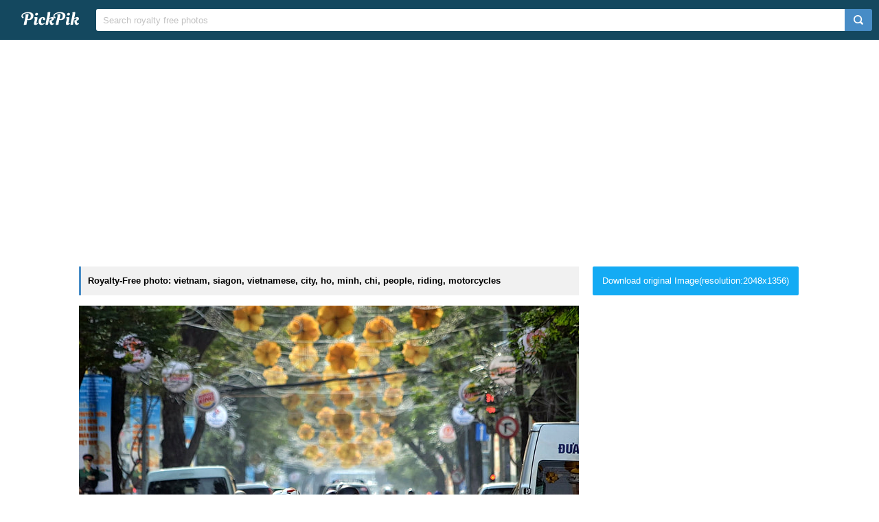

--- FILE ---
content_type: text/html; charset=UTF-8
request_url: https://www.pickpik.com/vietnam-siagon-vietnamese-city-ho-minh-149216
body_size: 10038
content:
<!DOCTYPE html>
<html lang="en">
<head>
    <meta charset="utf-8">
    <meta http-equiv="X-UA-Compatible" content="IE=edge,chrome=1">
    <meta name="viewport" content="width=device-width, initial-scale=1.0, maximum-scale=1.0, user-scalable=0">
    <meta name="keywords" content="Royalty Free, stock photo, vietnam, siagon, vietnamese, city, ho, minh, chi, people, riding, motorcycles">                <title>Royalty-Free photo: People riding motorcycles | PickPik</title>
    <link rel="shortcut icon" href="https://www.pickpik.com/public/css/favicon.ico">
    <link rel="stylesheet" href="https://www.pickpik.com/public/css/index.css?2024">
        <script data-ad-client="ca-pub-2606419576769320" async src="https://pagead2.googlesyndication.com/pagead/js/adsbygoogle.js"></script>
    </head>
<body itemscope itemtype="http://schema.org/ItemPage" ontouchstart="">
<script>
(function(i,s,o,g,r,a,m){i['GoogleAnalyticsObject']=r;i[r]=i[r]||function(){
(i[r].q=i[r].q||[]).push(arguments)},i[r].l=1*new Date();a=s.createElement(o),
m=s.getElementsByTagName(o)[0];a.async=1;a.src=g;m.parentNode.insertBefore(a,m)
})(window,document,'script','https://www.google-analytics.com/analytics.js','ga');
ga('create', 'UA-68216682-16', 'auto');
ga('send', 'pageview');
</script>
<header class="item_header">
    <div id="navbar" class="navbar">
        <div id="nav_inner">
            <a href="https://www.pickpik.com" class="nav_logo">
                <img src="https://www.pickpik.com/public/css/logo.svg" alt="PickPik logo">
            </a>
            <span class="resp_icon" id="lst_icon">
                <svg version="1.1" width="22" height="56"  viewBox="0 0 36 36" preserveAspectRatio="xMidYMid meet" xmlns="http://www.w3.org/2000/svg" xmlns:xlink="http://www.w3.org/1999/xlink">
                    <path class="clr-i-outline clr-i-outline-path-1" d="M32,29H4a1,1,0,0,1,0-2H32a1,1,0,0,1,0,2Z"></path><path class="clr-i-outline clr-i-outline-path-2" d="M32,19H4a1,1,0,0,1,0-2H32a1,1,0,0,1,0,2Z"></path><path class="clr-i-outline clr-i-outline-path-3" d="M32,9H4A1,1,0,0,1,4,7H32a1,1,0,0,1,0,2Z"></path>
                    <rect x="0" y="0" width="36" height="36" fill-opacity="0"/>
                </svg>
            </span>
            <!--<nav role="navigation" itemscope itemtype="http://schema.org/SiteNavigationElement" class="nav_list" id="nav_list">
                <a itemprop="url" href="https://www.pickpik.com/popular">Popular</a>
                <a itemprop="url" href="https://www.pickpik.com/tag">Tags</a>
                                <a onclick="show_login()">Login</a>
                <a onclick="show_register()">Register</a>
                            </nav>-->
            <div itemscope itemtype="http://schema.org/WebSite" id="search">
                <span class="search_icon">
                    <svg version="1.1" width="22" height="30" viewBox="0 0 36 36" preserveAspectRatio="xMidYMid meet" xmlns="http://www.w3.org/2000/svg" xmlns:xlink="http://www.w3.org/1999/xlink">
                        <path class="clr-i-outline clr-i-outline-path-1" d="M16.33,5.05A10.95,10.95,0,1,1,5.39,16,11,11,0,0,1,16.33,5.05m0-2.05a13,13,0,1,0,13,13,13,13,0,0,0-13-13Z"></path><path class="clr-i-outline clr-i-outline-path-2" d="M35,33.29l-7.37-7.42-1.42,1.41,7.37,7.42A1,1,0,1,0,35,33.29Z"></path>
                        <rect x="0" y="0" width="36" height="36" fill-opacity="0"/>
                    </svg>
                </span>
                <link itemprop="url" href="https://www.pickpik.com"/>
                <form itemprop="potentialAction" itemscope itemtype="http://schema.org/SearchAction" action="https://www.pickpik.com/search" id="search_form" method="get">
                    <meta itemprop="target" content="https://www.pickpik.com/search?q={q}"/>
                    <input placeholder="Search royalty free photos" itemprop="query-input" type="search" name="q" id="search_input" pattern=".*\S+.*" required="required">
                    <input type="hidden" name="sort" value="aesthetic">
                    <input type="submit" value="" id="search_sub">
                </form>
            </div>
                    </div>
    </div>
</header>

<div class="m20">
    <ins class="adsbygoogle"
    	 style="display:block"
    	 data-ad-client="ca-pub-2606419576769320"
    	 data-ad-slot="6755779896"
    	 data-ad-format="auto"></ins>
    <script>
    	(adsbygoogle = window.adsbygoogle || []).push({});
    </script>
</div>
<main id="main">
    <div class="resp w1050">
        <div itemprop="primaryImageOfPage" itemscope itemtype="http://schema.org/ImageObject"  class="view_left">
            <meta itemprop="representativeOfPage" content="true">
            <h1 itemprop="caption" class="line">Royalty-Free photo: vietnam, siagon, vietnamese, city, ho, minh, chi, people, riding, motorcycles</h1>
            <figure>
                <meta itemprop="license" content="https://creativecommons.org/licenses/publicdomain/">
                <img itemprop="contentUrl" class="view_img" alt="people riding motorcycles" id="i" src="https://i2.pickpik.com/photos/785/454/378/vietnam-siagon-vietnamese-city-preview.jpg">
                <figcaption class="overflow">people riding motorcycles</figcaption>
            </figure>
            <a class="license_a" rel="license" about="https://i2.pickpik.com/photos/785/454/378/vietnam-siagon-vietnamese-city-preview.jpg" href="https://creativecommons.org/licenses/publicdomain/">Public Domain</a>
            <h2>Photo keywords:</h2>
            <div class="keywords_wrapper">
                                <ul class="tag">
                                            <li><a rel="tag" href="https://www.pickpik.com/search?q=vietnam">vietnam</a></li>
                                            <li><a rel="tag" href="https://www.pickpik.com/search?q=siagon">siagon</a></li>
                                            <li><a rel="tag" href="https://www.pickpik.com/search?q=vietnamese">vietnamese</a></li>
                                            <li><a rel="tag" href="https://www.pickpik.com/search?q=city">city</a></li>
                                            <li><a rel="tag" href="https://www.pickpik.com/search?q=ho">ho</a></li>
                                            <li><a rel="tag" href="https://www.pickpik.com/search?q=minh">minh</a></li>
                                            <li><a rel="tag" href="https://www.pickpik.com/search?q=chi">chi</a></li>
                                            <li><a rel="tag" href="https://www.pickpik.com/search?q=people">people</a></li>
                                            <li><a rel="tag" href="https://www.pickpik.com/search?q=riding">riding</a></li>
                                            <li><a rel="tag" href="https://www.pickpik.com/search?q=motorcycles">motorcycles</a></li>
                                    </ul>
                            </div>
            <meta itemprop="keywords" content="Royalty Free, stock photo, vietnam, siagon, vietnamese, city, ho, minh, chi, people, riding, motorcycles">
            <span class="clear"></span>
                    </div>
        <div class="right_side">
                        <a id="download_url" download target="_blank" href="https://i2.pickpik.com/photos/785/454/378/vietnam-siagon-vietnamese-city-4658e81762eaa59a8d1bdff6dab93250.jpg">Download original Image(resolution:2048x1356)</a>
            <canvas id="canvas" class="none"></canvas>
            <img id="img" class="none" crossorigin="Anonymous">
                        
                        <div style="margin-bottom:20px;">
                <ins class="adsbygoogle"
                	 style="display:block"
                	 data-ad-client="ca-pub-2606419576769320"
                	 data-ad-slot="6755779896"
                	 data-ad-format="auto"></ins>
                <script>
                	(adsbygoogle = window.adsbygoogle || []).push({});
                </script>
            </div>
                        
            <ul class="info_list">
            	                <li>
                    <span class="info_title">
                        <svg version="1.1" width="20" height="20"  viewBox="0 0 36 36" preserveAspectRatio="xMidYMid meet" xmlns="http://www.w3.org/2000/svg" xmlns:xlink="http://www.w3.org/1999/xlink">
                            <title>cpu-line</title>
                            <path d="M23.08,23.07h-11v1.5H23.83a.75.75,0,0,0,.75-.75V11.33h-1.5Z" class="clr-i-outline clr-i-outline-path-1"></path><path d="M32.2,18.15a.8.8,0,1,0,0-1.6H30v-5.4h2.2a.8.8,0,1,0,0-1.6H30V8.1A2.1,2.1,0,0,0,27.9,6H26.35V3.8a.8.8,0,1,0-1.6,0V6h-5.4V3.8a.8.8,0,1,0-1.6,0V6h-5.4V3.8a.8.8,0,1,0-1.6,0V6H8.1A2.1,2.1,0,0,0,6,8.1V9.55H3.8a.8.8,0,1,0,0,1.6H6v5.4H3.8a.8.8,0,1,0,0,1.6H6v5.4H3.8a.8.8,0,1,0,0,1.6H6V27.9A2.1,2.1,0,0,0,8.1,30h2.65v2.2a.8.8,0,1,0,1.6,0V30h5.4v2.2a.8.8,0,1,0,1.6,0V30h5.4v2.2a.8.8,0,1,0,1.6,0V30H27.9A2.1,2.1,0,0,0,30,27.9V25.15h2.2a.8.8,0,1,0,0-1.6H30v-5.4ZM28,27.9a.1.1,0,0,1-.1.1H8.1a.1.1,0,0,1-.1-.1V8.1A.1.1,0,0,1,8.1,8H27.9a.1.1,0,0,1,.1.1Z" class="clr-i-outline clr-i-outline-path-2"></path>
                            <rect x="0" y="0" width="36" height="36" fill-opacity="0"/>
                        </svg>
                        <span>Aesthetic score</span>
                    </span>
                    <span class="info_detail">
                        46                    </span>
                </li>
                <li>
                    <span class="info_title">
                        <svg version="1.1" width="20" height="20"  viewBox="0 0 36 36" preserveAspectRatio="xMidYMid meet" xmlns="http://www.w3.org/2000/svg" xmlns:xlink="http://www.w3.org/1999/xlink">
                            <title>eye-line</title>
                            <path d="M33.62,17.53c-3.37-6.23-9.28-10-15.82-10S5.34,11.3,2,17.53L1.72,18l.26.48c3.37,6.23,9.28,10,15.82,10s12.46-3.72,15.82-10l.26-.48ZM17.8,26.43C12.17,26.43,7,23.29,4,18c3-5.29,8.17-8.43,13.8-8.43S28.54,12.72,31.59,18C28.54,23.29,23.42,26.43,17.8,26.43Z" class="clr-i-outline clr-i-outline-path-1"></path><path d="M18.09,11.17A6.86,6.86,0,1,0,25,18,6.86,6.86,0,0,0,18.09,11.17Zm0,11.72A4.86,4.86,0,1,1,23,18,4.87,4.87,0,0,1,18.09,22.89Z" class="clr-i-outline clr-i-outline-path-2"></path>
                            <rect x="0" y="0" width="36" height="36" fill-opacity="0"/>
                        </svg>
                        <span>Views</span>
                    </span>
                    <span class="info_detail">
                        14                    </span>
                </li>
                <span class="clear"></span>
            </ul>
            <script type="text/javascript" src="//s7.addthis.com/js/300/addthis_widget.js#pubid=ra-5842ce776fa58948"></script>
            <div class="addthis_inline_share_toolbox_82lf"></div>
            <div class="extra_info">
                <a href="/cdn-cgi/l/email-protection#92fff7f8f3f5e7f3e0d2fde7e6fefdfdf9bcf1fdff">Contact Us</a>
            </div>
        </div>
                    <link itemprop="relatedLink" href="https://www.pickpik.com/vietnam-siagon-vietnamese-city-ho-minh-149216">
                    <link itemprop="relatedLink" href="https://www.pickpik.com/cong-cafe-vietnam-coffee-drink-drinking-49455">
                    <link itemprop="relatedLink" href="https://www.pickpik.com/bridge-dragon-asian-night-illuminated-architecture-142022">
                    <link itemprop="relatedLink" href="https://www.pickpik.com/halong-bay-vietnam-vietnam-sea-cave-interior-127323">
                    <link itemprop="relatedLink" href="https://www.pickpik.com/close-up-colors-images-numbers-paper-pattern-102595">
                    <link itemprop="relatedLink" href="https://www.pickpik.com/wildlife-snakes-record-hue-vietnam-61806">
                    <link itemprop="relatedLink" href="https://www.pickpik.com/woman-standing-scenery-vietnam-people-girl-77312">
                    <link itemprop="relatedLink" href="https://www.pickpik.com/photography-landscape-aerial-shot-halong-bay-vietnam-vietnam-travel-60209">
                    <link itemprop="relatedLink" href="https://www.pickpik.com/bikini-portrait-women-asia-beauty-vietnam-123206">
                    <link itemprop="relatedLink" href="https://www.pickpik.com/sunset-sundown-da-nang-bay-danang-city-central-vietnam-vietnam-2779">
                    <link itemprop="relatedLink" href="https://www.pickpik.com/scenery-rainbow-coast-binh-thuan-vietnam-brown-cliff-63348">
                    <link itemprop="relatedLink" href="https://www.pickpik.com/vietnam-halong-bay-shipping-assorted-color-boats-131482">
                    <link itemprop="relatedLink" href="https://www.pickpik.com/vietnam-halong-bay-vietnam-nature-landscape-sea-island-119531">
                    <link itemprop="relatedLink" href="https://www.pickpik.com/portrait-sleep-sit-north-west-vietnam-closed-photography-woman-33423">
                    <link itemprop="relatedLink" href="https://www.pickpik.com/animal-insects-type-toilet-faucet-vietnam-close-photo-60329">
                    <link itemprop="relatedLink" href="https://www.pickpik.com/scenery-style-nam-a-perspective-cao-bang-vietnam-river-middle-landscape-55269">
                    <link itemprop="relatedLink" href="https://www.pickpik.com/watering-watering-can-man-vietnam-farmer-agriculture-67350">
                    <link itemprop="relatedLink" href="https://www.pickpik.com/wildlife-snakes-record-hue-vietnam-photography-black-71119">
                    <link itemprop="relatedLink" href="https://www.pickpik.com/hot-girl-daughter-of-vietnam-vietnam-girl-the-park-charming-smile-nice-picture-87877">
                    <link itemprop="relatedLink" href="https://www.pickpik.com/roads-buildings-traffic-ho-chi-minh-city-vietnam-urban-77529">
                    <link itemprop="relatedLink" href="https://www.pickpik.com/sunset-the-sea-those-silhouette-weak-coupple-135722">
                    <link itemprop="relatedLink" href="https://www.pickpik.com/scenery-the-morning-mist-ngoc-con-cao-bang-vietnam-silhouette-photography-64994">
                    <link itemprop="relatedLink" href="https://www.pickpik.com/closeup-nature-vietnam-outdoor-green-rice-69647">
                    <link itemprop="relatedLink" href="https://www.pickpik.com/boat-sundown-sunset-sky-clouds-da-nang-bay-32236">
                    <link itemprop="relatedLink" href="https://www.pickpik.com/kids-baby-the-son-dear-the-grassland-the-child-33243">
                    <link itemprop="relatedLink" href="https://www.pickpik.com/the-princess-forest-princess-lost-in-the-forest-beautiful-girl-girl-vietnames-woman-39862">
                    <link itemprop="relatedLink" href="https://www.pickpik.com/scenery-silk-terraces-mu-cang-chai-yen-bai-vietnam-aerial-photography-44124">
                    <link itemprop="relatedLink" href="https://www.pickpik.com/wedding-wedding-photography-model-beauty-natural-picture-66690">
                    <link itemprop="relatedLink" href="https://www.pickpik.com/vietnam-asia-street-girl-hanoi-generations-154018">
                    <link itemprop="relatedLink" href="https://www.pickpik.com/soldier-on-field-helicopter-military-vietnam-war-soldiers-73998">
                <span class="clear"></span>
    </div>
        <div class="m20">
        <ins class="adsbygoogle"
        	 style="display:block"
        	 data-ad-client="ca-pub-2606419576769320"
        	 data-ad-slot="6755779896"
        	 data-ad-format="auto"></ins>
        <script data-cfasync="false" src="/cdn-cgi/scripts/5c5dd728/cloudflare-static/email-decode.min.js"></script><script>
        	(adsbygoogle = window.adsbygoogle || []).push({});
        </script>
    </div>
                <div class="related_list">
            <h2 class="view_h2">Related Royalty Free Photos</h2>
            <ul itemscope itemtype="http://schema.org/ImageGallery" class="flex-images" id="flow">
                <li itemprop="associatedMedia" itemscope itemtype="http://schema.org/ImageObject" class="item shadow" data-w="453" data-h="300">
    <span class="res">2048x1356</span>
    <meta itemprop="fileFormat" content="image/jpeg">
    <meta itemprop="keywords" content="Royalty Free, stock photo, vietnam, siagon, vietnamese, city, ho, minh, chi, people, riding, motorcycles">
    <link itemprop="contentUrl" href="https://i2.pickpik.com/photos/785/454/378/vietnam-siagon-vietnamese-city-preview.jpg">
    <figure>
        <a itemprop="url" href="https://www.pickpik.com/vietnam-siagon-vietnamese-city-ho-minh-149216" target="_blank">
            <meta itemprop="license" content="https://creativecommons.org/licenses/publicdomain/">
            <img itemprop="thumbnail" alt="people riding motorcycles" title="people riding motorcycles" src="https://i2.pickpik.com/photos/785/454/378/vietnam-siagon-vietnamese-city-thumb.jpg">
        </a>
        <figcaption itemprop="caption" class="overflow">people riding motorcycles</figcaption>
    </figure>
    <a class="license_a" rel="license" about="https://i2.pickpik.com/photos/785/454/378/vietnam-siagon-vietnamese-city-thumb.jpg" href="https://creativecommons.org/licenses/publicdomain/">Public Domain</a>
</li>
<li itemprop="associatedMedia" itemscope itemtype="http://schema.org/ImageObject" class="item shadow" data-w="400" data-h="300">
    <span class="res">4640x3480</span>
    <meta itemprop="fileFormat" content="image/jpeg">
    <meta itemprop="keywords" content="Royalty Free, stock photo, Cong, café, Vietnam, coffee, drink, drinking, hands, top view, vietnamese, wood, table, wood - Material, women, people, food, human Hand, lifestyles, one woman only, high angle view, indoors, directly above, one person, only women, caf">
    <link itemprop="contentUrl" href="https://i1.pickpik.com/photos/909/722/457/coffee-drink-drinking-hands-preview.jpg">
    <figure>
        <a itemprop="url" href="https://www.pickpik.com/cong-cafe-vietnam-coffee-drink-drinking-49455" target="_blank">
            <meta itemprop="license" content="https://creativecommons.org/licenses/publicdomain/">
            <img itemprop="thumbnail" alt="Cong café in Vietnam" title="Cong café in Vietnam" src="https://i1.pickpik.com/photos/909/722/457/coffee-drink-drinking-hands-thumb.jpg">
        </a>
        <figcaption itemprop="caption" class="overflow">Cong café in Vietnam</figcaption>
    </figure>
    <a class="license_a" rel="license" about="https://i1.pickpik.com/photos/909/722/457/coffee-drink-drinking-hands-thumb.jpg" href="https://creativecommons.org/licenses/publicdomain/">Public Domain</a>
</li>
<li itemprop="associatedMedia" itemscope itemtype="http://schema.org/ImageObject" class="item shadow" data-w="533" data-h="300">
    <span class="res">5184x2916</span>
    <meta itemprop="fileFormat" content="image/jpeg">
    <meta itemprop="keywords" content="Royalty Free, stock photo, bridge, dragon, asian, night, illuminated, architecture, travel, tourism, sculpture, statue, symbol, river, monument, style, mythology, culture, traditional, evening, sunset, dusk, sydney, new South Wales, bridge - Man Made Structure, famous Place, australia, cityscape, urban Skyline, twilight, vietnam">
    <link itemprop="contentUrl" href="https://i2.pickpik.com/photos/403/468/906/bridge-dragon-asian-night-preview.jpg">
    <figure>
        <a itemprop="url" href="https://www.pickpik.com/bridge-dragon-asian-night-illuminated-architecture-142022" target="_blank">
            <meta itemprop="license" content="https://creativecommons.org/licenses/publicdomain/">
            <img itemprop="thumbnail" alt="Dragon Bridge, Vietnam" title="Dragon Bridge, Vietnam" src="https://i2.pickpik.com/photos/403/468/906/bridge-dragon-asian-night-thumb.jpg">
        </a>
        <figcaption itemprop="caption" class="overflow">Dragon Bridge, Vietnam</figcaption>
    </figure>
    <a class="license_a" rel="license" about="https://i2.pickpik.com/photos/403/468/906/bridge-dragon-asian-night-thumb.jpg" href="https://creativecommons.org/licenses/publicdomain/">Public Domain</a>
</li>
<li itemprop="associatedMedia" itemscope itemtype="http://schema.org/ImageObject" class="item shadow" data-w="450" data-h="300">
    <span class="res">6000x4000</span>
    <meta itemprop="fileFormat" content="image/jpeg">
    <meta itemprop="keywords" content="Royalty Free, stock photo, halong bay vietnam, vietnam, sea, cave, interior">
    <link itemprop="contentUrl" href="https://i2.pickpik.com/photos/836/973/91/halong-bay-vietnam-vietnam-sea-preview.jpg">
    <figure>
        <a itemprop="url" href="https://www.pickpik.com/halong-bay-vietnam-vietnam-sea-cave-interior-127323" target="_blank">
            <meta itemprop="license" content="https://creativecommons.org/licenses/publicdomain/">
            <img itemprop="thumbnail" alt="cave interior" title="cave interior" src="https://i2.pickpik.com/photos/836/973/91/halong-bay-vietnam-vietnam-sea-thumb.jpg">
        </a>
        <figcaption itemprop="caption" class="overflow">cave interior</figcaption>
    </figure>
    <a class="license_a" rel="license" about="https://i2.pickpik.com/photos/836/973/91/halong-bay-vietnam-vietnam-sea-thumb.jpg" href="https://creativecommons.org/licenses/publicdomain/">Public Domain</a>
</li>
<li itemprop="associatedMedia" itemscope itemtype="http://schema.org/ImageObject" class="item shadow" data-w="451" data-h="300">
    <span class="res">4096x2725</span>
    <meta itemprop="fileFormat" content="image/jpeg">
    <meta itemprop="keywords" content="Royalty Free, stock photo, close-up, colors, images, numbers, paper, pattern, stamp collection, stamps, symbol, assorted, colored, vietnam, postage">
    <link itemprop="contentUrl" href="https://i1.pickpik.com/photos/396/725/289/close-up-colors-images-numbers-preview.jpg">
    <figure>
        <a itemprop="url" href="https://www.pickpik.com/close-up-colors-images-numbers-paper-pattern-102595" target="_blank">
            <meta itemprop="license" content="https://creativecommons.org/licenses/publicdomain/">
            <img itemprop="thumbnail" alt="Assorted-colored Vietnam Postage Stamps" title="Assorted-colored Vietnam Postage Stamps" src="https://i1.pickpik.com/photos/396/725/289/close-up-colors-images-numbers-thumb.jpg">
        </a>
        <figcaption itemprop="caption" class="overflow">Assorted-colored Vietnam Postage Stamps</figcaption>
    </figure>
    <a class="license_a" rel="license" about="https://i1.pickpik.com/photos/396/725/289/close-up-colors-images-numbers-thumb.jpg" href="https://creativecommons.org/licenses/publicdomain/">Public Domain</a>
</li>
<li itemprop="associatedMedia" itemscope itemtype="http://schema.org/ImageObject" class="item shadow" data-w="420" data-h="300">
    <span class="res">3634x2596</span>
    <meta itemprop="fileFormat" content="image/jpeg">
    <meta itemprop="keywords" content="Royalty Free, stock photo, wildlife, snakes record, hue, vietnam">
    <link itemprop="contentUrl" href="https://i1.pickpik.com/photos/367/344/909/wildlife-snakes-record-hue-vietnam-preview.jpg">
    <figure>
        <a itemprop="url" href="https://www.pickpik.com/wildlife-snakes-record-hue-vietnam-61806" target="_blank">
            <meta itemprop="license" content="https://creativecommons.org/licenses/publicdomain/">
            <img itemprop="thumbnail" alt="wildlife, snakes record, hue, vietnam" title="wildlife, snakes record, hue, vietnam" src="https://i1.pickpik.com/photos/367/344/909/wildlife-snakes-record-hue-vietnam-thumb.jpg">
        </a>
        <figcaption itemprop="caption" class="overflow">wildlife, snakes record, hue, vietnam</figcaption>
    </figure>
    <a class="license_a" rel="license" about="https://i1.pickpik.com/photos/367/344/909/wildlife-snakes-record-hue-vietnam-thumb.jpg" href="https://creativecommons.org/licenses/publicdomain/">Public Domain</a>
</li>
<li itemprop="associatedMedia" itemscope itemtype="http://schema.org/ImageObject" class="item shadow" data-w="450" data-h="300">
    <span class="res">3240x2160</span>
    <meta itemprop="fileFormat" content="image/jpeg">
    <meta itemprop="keywords" content="Royalty Free, stock photo, Woman, standing, scenery, Vietnam, people, girl, nature, travel, outdoors, women, one Person, time Of Day, adult, day, viewpoint, caucasian Ethnicity, rear View, color Image, image Type, striped, casual clothing, adults only, enjoying">
    <link itemprop="contentUrl" href="https://i1.pickpik.com/photos/592/596/46/people-girl-nature-people-preview.jpg">
    <figure>
        <a itemprop="url" href="https://www.pickpik.com/woman-standing-scenery-vietnam-people-girl-77312" target="_blank">
            <meta itemprop="license" content="https://creativecommons.org/licenses/publicdomain/">
            <img itemprop="thumbnail" alt="Woman standing and enjoying the scenery in Vietnam" title="Woman standing and enjoying the scenery in Vietnam" src="https://i1.pickpik.com/photos/592/596/46/people-girl-nature-people-thumb.jpg">
        </a>
        <figcaption itemprop="caption" class="overflow">Woman standing and enjoying the scenery in Vietnam</figcaption>
    </figure>
    <a class="license_a" rel="license" about="https://i1.pickpik.com/photos/592/596/46/people-girl-nature-people-thumb.jpg" href="https://creativecommons.org/licenses/publicdomain/">Public Domain</a>
</li>
<li itemprop="associatedMedia" itemscope itemtype="http://schema.org/ImageObject" class="item shadow" data-w="450" data-h="300">
    <span class="res">6000x4000</span>
    <meta itemprop="fileFormat" content="image/jpeg">
    <meta itemprop="keywords" content="Royalty Free, stock photo, photography, landscape, aerial shot, halong bay vietnam, vietnam, travel, sea, scenics, water, tranquil scene, mountain, no people, blue, skyline, shot">
    <link itemprop="contentUrl" href="https://i1.pickpik.com/photos/672/501/249/halong-bay-vietnam-vietnam-travel-sea-preview.jpg">
    <figure>
        <a itemprop="url" href="https://www.pickpik.com/photography-landscape-aerial-shot-halong-bay-vietnam-vietnam-travel-60209" target="_blank">
            <meta itemprop="license" content="https://creativecommons.org/licenses/publicdomain/">
            <img itemprop="thumbnail" alt="skyline photography shot" title="skyline photography shot" src="https://i1.pickpik.com/photos/672/501/249/halong-bay-vietnam-vietnam-travel-sea-thumb.jpg">
        </a>
        <figcaption itemprop="caption" class="overflow">skyline photography shot</figcaption>
    </figure>
    <a class="license_a" rel="license" about="https://i1.pickpik.com/photos/672/501/249/halong-bay-vietnam-vietnam-travel-sea-thumb.jpg" href="https://creativecommons.org/licenses/publicdomain/">Public Domain</a>
</li>
<li itemprop="associatedMedia" itemscope itemtype="http://schema.org/ImageObject" class="item shadow" data-w="450" data-h="300">
    <span class="res">7360x4912</span>
    <meta itemprop="fileFormat" content="image/jpeg">
    <meta itemprop="keywords" content="Royalty Free, stock photo, bikini, portrait, women, asia, beauty, vietnam, woman, hair, light, outdoor swimming pool">
    <link itemprop="contentUrl" href="https://i2.pickpik.com/photos/510/251/721/bikini-portrait-women-asia-preview.jpg">
    <figure>
        <a itemprop="url" href="https://www.pickpik.com/bikini-portrait-women-asia-beauty-vietnam-123206" target="_blank">
            <meta itemprop="license" content="https://creativecommons.org/licenses/publicdomain/">
            <img itemprop="thumbnail" alt="bikini, portrait, women, asia, beauty, vietnam" title="bikini, portrait, women, asia, beauty, vietnam" src="https://i2.pickpik.com/photos/510/251/721/bikini-portrait-women-asia-thumb.jpg">
        </a>
        <figcaption itemprop="caption" class="overflow">bikini, portrait, women, asia, beauty, vietnam</figcaption>
    </figure>
    <a class="license_a" rel="license" about="https://i2.pickpik.com/photos/510/251/721/bikini-portrait-women-asia-thumb.jpg" href="https://creativecommons.org/licenses/publicdomain/">Public Domain</a>
</li>
<li itemprop="associatedMedia" itemscope itemtype="http://schema.org/ImageObject" class="item shadow" data-w="455" data-h="300">
    <span class="res">2000x1319</span>
    <meta itemprop="fileFormat" content="image/jpeg">
    <meta itemprop="keywords" content="Royalty Free, stock photo, sunset, sundown, da nang bay, danang city, central vietnam, vietnam, sea, beach, silhouette, people, nature, outdoors, vacations, water, summer, women, three, person, walking, shore">
    <link itemprop="contentUrl" href="https://i0.pickpik.com/photos/485/321/241/sunset-sundown-da-nang-bay-danang-city-preview.jpg">
    <figure>
        <a itemprop="url" href="https://www.pickpik.com/sunset-sundown-da-nang-bay-danang-city-central-vietnam-vietnam-2779" target="_blank">
            <meta itemprop="license" content="https://creativecommons.org/licenses/publicdomain/">
            <img itemprop="thumbnail" alt="silhouette of three person walking on beach shore during sunset" title="silhouette of three person walking on beach shore during sunset" src="https://i0.pickpik.com/photos/485/321/241/sunset-sundown-da-nang-bay-danang-city-thumb.jpg">
        </a>
        <figcaption itemprop="caption" class="overflow">silhouette of three person walking on beach shore during sunset</figcaption>
    </figure>
    <a class="license_a" rel="license" about="https://i0.pickpik.com/photos/485/321/241/sunset-sundown-da-nang-bay-danang-city-thumb.jpg" href="https://creativecommons.org/licenses/publicdomain/">Public Domain</a>
</li>
<li itemprop="associatedMedia" itemscope itemtype="http://schema.org/ImageObject" class="item shadow" data-w="466" data-h="300">
    <span class="res">5508x3544</span>
    <meta itemprop="fileFormat" content="image/jpeg">
    <meta itemprop="keywords" content="Royalty Free, stock photo, scenery, rainbow, coast, binh thuan vietnam, brown, cliff, diving">
    <link itemprop="contentUrl" href="https://i1.pickpik.com/photos/751/69/279/scenery-rainbow-coast-binh-thuan-vietnam-preview.jpg">
    <figure>
        <a itemprop="url" href="https://www.pickpik.com/scenery-rainbow-coast-binh-thuan-vietnam-brown-cliff-63348" target="_blank">
            <meta itemprop="license" content="https://creativecommons.org/licenses/publicdomain/">
            <img itemprop="thumbnail" alt="brown cliff diving" title="brown cliff diving" src="https://i1.pickpik.com/photos/751/69/279/scenery-rainbow-coast-binh-thuan-vietnam-thumb.jpg">
        </a>
        <figcaption itemprop="caption" class="overflow">brown cliff diving</figcaption>
    </figure>
    <a class="license_a" rel="license" about="https://i1.pickpik.com/photos/751/69/279/scenery-rainbow-coast-binh-thuan-vietnam-thumb.jpg" href="https://creativecommons.org/licenses/publicdomain/">Public Domain</a>
</li>
<li itemprop="associatedMedia" itemscope itemtype="http://schema.org/ImageObject" class="item shadow" data-w="450" data-h="300">
    <span class="res">6000x4000</span>
    <meta itemprop="fileFormat" content="image/jpeg">
    <meta itemprop="keywords" content="Royalty Free, stock photo, vietnam, halong bay, shipping, assorted, color, boats, body, water">
    <link itemprop="contentUrl" href="https://i2.pickpik.com/photos/297/510/560/vietnam-halong-bay-shipping-preview.jpg">
    <figure>
        <a itemprop="url" href="https://www.pickpik.com/vietnam-halong-bay-shipping-assorted-color-boats-131482" target="_blank">
            <meta itemprop="license" content="https://creativecommons.org/licenses/publicdomain/">
            <img itemprop="thumbnail" alt="assorted-color boats on body of water" title="assorted-color boats on body of water" src="https://i2.pickpik.com/photos/297/510/560/vietnam-halong-bay-shipping-thumb.jpg">
        </a>
        <figcaption itemprop="caption" class="overflow">assorted-color boats on body of water</figcaption>
    </figure>
    <a class="license_a" rel="license" about="https://i2.pickpik.com/photos/297/510/560/vietnam-halong-bay-shipping-thumb.jpg" href="https://creativecommons.org/licenses/publicdomain/">Public Domain</a>
</li>
<li itemprop="associatedMedia" itemscope itemtype="http://schema.org/ImageObject" class="item shadow" data-w="533" data-h="300">
    <span class="res">5312x2988</span>
    <meta itemprop="fileFormat" content="image/jpeg">
    <meta itemprop="keywords" content="Royalty Free, stock photo, vietnam, halong bay vietnam, nature, landscape, sea, island, travel, water, cloud, tree, lake, beauty in nature, scenics, tranquility, tranquil scene, sky, no people, aerial, view, photography, body, surrounded, trees, daytime">
    <link itemprop="contentUrl" href="https://i2.pickpik.com/photos/285/776/921/vietnam-halong-bay-vietnam-nature-landscape-preview.jpg">
    <figure>
        <a itemprop="url" href="https://www.pickpik.com/vietnam-halong-bay-vietnam-nature-landscape-sea-island-119531" target="_blank">
            <meta itemprop="license" content="https://creativecommons.org/licenses/publicdomain/">
            <img itemprop="thumbnail" alt="aerial view photography of body of water surrounded by trees during daytime" title="aerial view photography of body of water surrounded by trees during daytime" src="https://i2.pickpik.com/photos/285/776/921/vietnam-halong-bay-vietnam-nature-landscape-thumb.jpg">
        </a>
        <figcaption itemprop="caption" class="overflow">aerial view photography of body of water surrounded by trees during daytime</figcaption>
    </figure>
    <a class="license_a" rel="license" about="https://i2.pickpik.com/photos/285/776/921/vietnam-halong-bay-vietnam-nature-landscape-thumb.jpg" href="https://creativecommons.org/licenses/publicdomain/">Public Domain</a>
</li>
<li itemprop="associatedMedia" itemscope itemtype="http://schema.org/ImageObject" class="item shadow" data-w="375" data-h="300">
    <span class="res">3709x2967</span>
    <meta itemprop="fileFormat" content="image/jpeg">
    <meta itemprop="keywords" content="Royalty Free, stock photo, portrait, sleep sit, north west vietnam, closed, photography, woman, leaning">
    <link itemprop="contentUrl" href="https://i1.pickpik.com/photos/456/690/527/portrait-sleep-sit-north-west-vietnam-preview.jpg">
    <figure>
        <a itemprop="url" href="https://www.pickpik.com/portrait-sleep-sit-north-west-vietnam-closed-photography-woman-33423" target="_blank">
            <meta itemprop="license" content="https://creativecommons.org/licenses/publicdomain/">
            <img itemprop="thumbnail" alt="closed photography of woman leaning" title="closed photography of woman leaning" src="https://i1.pickpik.com/photos/456/690/527/portrait-sleep-sit-north-west-vietnam-thumb.jpg">
        </a>
        <figcaption itemprop="caption" class="overflow">closed photography of woman leaning</figcaption>
    </figure>
    <a class="license_a" rel="license" about="https://i1.pickpik.com/photos/456/690/527/portrait-sleep-sit-north-west-vietnam-thumb.jpg" href="https://creativecommons.org/licenses/publicdomain/">Public Domain</a>
</li>
<li itemprop="associatedMedia" itemscope itemtype="http://schema.org/ImageObject" class="item shadow" data-w="386" data-h="300">
    <span class="res">4445x3456</span>
    <meta itemprop="fileFormat" content="image/jpeg">
    <meta itemprop="keywords" content="Royalty Free, stock photo, animal, insects, type toilet faucet, vietnam, close, photo, pyrops, candelaria">
    <link itemprop="contentUrl" href="https://i1.pickpik.com/photos/33/926/321/animal-insects-type-toilet-faucet-vietnam-preview.jpg">
    <figure>
        <a itemprop="url" href="https://www.pickpik.com/animal-insects-type-toilet-faucet-vietnam-close-photo-60329" target="_blank">
            <meta itemprop="license" content="https://creativecommons.org/licenses/publicdomain/">
            <img itemprop="thumbnail" alt="close up photo of Pyrops candelaria" title="close up photo of Pyrops candelaria" src="https://i1.pickpik.com/photos/33/926/321/animal-insects-type-toilet-faucet-vietnam-thumb.jpg">
        </a>
        <figcaption itemprop="caption" class="overflow">close up photo of Pyrops candelaria</figcaption>
    </figure>
    <a class="license_a" rel="license" about="https://i1.pickpik.com/photos/33/926/321/animal-insects-type-toilet-faucet-vietnam-thumb.jpg" href="https://creativecommons.org/licenses/publicdomain/">Public Domain</a>
</li>
<li itemprop="associatedMedia" itemscope itemtype="http://schema.org/ImageObject" class="item shadow" data-w="500" data-h="300">
    <span class="res">5046x3029</span>
    <meta itemprop="fileFormat" content="image/jpeg">
    <meta itemprop="keywords" content="Royalty Free, stock photo, scenery, style nam a perspective, cao bang vietnam, river, middle, landscape, photo">
    <link itemprop="contentUrl" href="https://i1.pickpik.com/photos/535/61/127/scenery-style-nam-a-perspective-cao-bang-vietnam-preview.jpg">
    <figure>
        <a itemprop="url" href="https://www.pickpik.com/scenery-style-nam-a-perspective-cao-bang-vietnam-river-middle-landscape-55269" target="_blank">
            <meta itemprop="license" content="https://creativecommons.org/licenses/publicdomain/">
            <img itemprop="thumbnail" alt="river in the middle of landscape photo" title="river in the middle of landscape photo" src="https://i1.pickpik.com/photos/535/61/127/scenery-style-nam-a-perspective-cao-bang-vietnam-thumb.jpg">
        </a>
        <figcaption itemprop="caption" class="overflow">river in the middle of landscape photo</figcaption>
    </figure>
    <a class="license_a" rel="license" about="https://i1.pickpik.com/photos/535/61/127/scenery-style-nam-a-perspective-cao-bang-vietnam-thumb.jpg" href="https://creativecommons.org/licenses/publicdomain/">Public Domain</a>
</li>
<li itemprop="associatedMedia" itemscope itemtype="http://schema.org/ImageObject" class="item shadow" data-w="450" data-h="300">
    <span class="res">4368x2912</span>
    <meta itemprop="fileFormat" content="image/jpeg">
    <meta itemprop="keywords" content="Royalty Free, stock photo, watering, watering can, man, vietnam, farmer, agriculture, countryside, rural, worker, plants">
    <link itemprop="contentUrl" href="https://i1.pickpik.com/photos/976/10/375/watering-watering-can-man-vietnam-preview.jpg">
    <figure>
        <a itemprop="url" href="https://www.pickpik.com/watering-watering-can-man-vietnam-farmer-agriculture-67350" target="_blank">
            <meta itemprop="license" content="https://creativecommons.org/licenses/publicdomain/">
            <img itemprop="thumbnail" alt="farmer watering the plants" title="farmer watering the plants" src="https://i1.pickpik.com/photos/976/10/375/watering-watering-can-man-vietnam-thumb.jpg">
        </a>
        <figcaption itemprop="caption" class="overflow">farmer watering the plants</figcaption>
    </figure>
    <a class="license_a" rel="license" about="https://i1.pickpik.com/photos/976/10/375/watering-watering-can-man-vietnam-thumb.jpg" href="https://creativecommons.org/licenses/publicdomain/">Public Domain</a>
</li>
<li itemprop="associatedMedia" itemscope itemtype="http://schema.org/ImageObject" class="item shadow" data-w="449" data-h="300">
    <span class="res">5366x3588</span>
    <meta itemprop="fileFormat" content="image/jpeg">
    <meta itemprop="keywords" content="Royalty Free, stock photo, wildlife, snakes record, hue, vietnam, photography, black, dragon, fly, green, snake">
    <link itemprop="contentUrl" href="https://i1.pickpik.com/photos/451/1012/39/wildlife-snakes-record-hue-vietnam-preview.jpg">
    <figure>
        <a itemprop="url" href="https://www.pickpik.com/wildlife-snakes-record-hue-vietnam-photography-black-71119" target="_blank">
            <meta itemprop="license" content="https://creativecommons.org/licenses/publicdomain/">
            <img itemprop="thumbnail" alt="photography of black dragon fly on green snake" title="photography of black dragon fly on green snake" src="https://i1.pickpik.com/photos/451/1012/39/wildlife-snakes-record-hue-vietnam-thumb.jpg">
        </a>
        <figcaption itemprop="caption" class="overflow">photography of black dragon fly on green snake</figcaption>
    </figure>
    <a class="license_a" rel="license" about="https://i1.pickpik.com/photos/451/1012/39/wildlife-snakes-record-hue-vietnam-thumb.jpg" href="https://creativecommons.org/licenses/publicdomain/">Public Domain</a>
</li>
<li itemprop="associatedMedia" itemscope itemtype="http://schema.org/ImageObject" class="item shadow" data-w="169" data-h="300">
    <span class="res">1080x1920</span>
    <meta itemprop="fileFormat" content="image/jpeg">
    <meta itemprop="keywords" content="Royalty Free, stock photo, hot girl, daughter of vietnam, vietnam girl, the park, charming smile, nice picture, portrait, daughter, sunny day, peaceful, graceful, beauty, vietnamese, pretty picture, woman, wearing, white, long, sleeved, dress, near, pink, petaled, flower, plant">
    <link itemprop="contentUrl" href="https://i1.pickpik.com/photos/417/815/726/hot-girl-daughter-of-vietnam-vietnam-girl-the-park-preview.jpg">
    <figure>
        <a itemprop="url" href="https://www.pickpik.com/hot-girl-daughter-of-vietnam-vietnam-girl-the-park-charming-smile-nice-picture-87877" target="_blank">
            <meta itemprop="license" content="https://creativecommons.org/licenses/publicdomain/">
            <img itemprop="thumbnail" alt="woman wearing white long-sleeved dress near pink petaled flower plant" title="woman wearing white long-sleeved dress near pink petaled flower plant" src="https://i1.pickpik.com/photos/417/815/726/hot-girl-daughter-of-vietnam-vietnam-girl-the-park-thumb.jpg">
        </a>
        <figcaption itemprop="caption" class="overflow">woman wearing white long-sleeved dress near pink petaled flower plant</figcaption>
    </figure>
    <a class="license_a" rel="license" about="https://i1.pickpik.com/photos/417/815/726/hot-girl-daughter-of-vietnam-vietnam-girl-the-park-thumb.jpg" href="https://creativecommons.org/licenses/publicdomain/">Public Domain</a>
</li>
<li itemprop="associatedMedia" itemscope itemtype="http://schema.org/ImageObject" class="item shadow" data-w="450" data-h="300">
    <span class="res">3629x2420</span>
    <meta itemprop="fileFormat" content="image/jpeg">
    <meta itemprop="keywords" content="Royalty Free, stock photo, Roads, buildings, traffic, Ho Chi Minh City, Vietnam, urban, city, night, highway, street, cityscape, transportation, road, multiple Lane Highway, speed, architecture, urban Scene, car, urban Skyline, overpass, downtown District, dusk, elevated Road, illuminated, asia, blurred Motion, bridge - Man Made Structure, china - East Asia, built Structure, business, famous Place, skyscraper, lighting Equipment, city Life, modern, shanghai, street Light, road Intersection, light trail, ho, chi, minh">
    <link itemprop="contentUrl" href="https://i1.pickpik.com/photos/220/34/493/urban-city-night-preview.jpg">
    <figure>
        <a itemprop="url" href="https://www.pickpik.com/roads-buildings-traffic-ho-chi-minh-city-vietnam-urban-77529" target="_blank">
            <meta itemprop="license" content="https://creativecommons.org/licenses/publicdomain/">
            <img itemprop="thumbnail" alt="Roads, buildings and traffic in Ho Chi Minh City, Vietnam" title="Roads, buildings and traffic in Ho Chi Minh City, Vietnam" src="https://i1.pickpik.com/photos/220/34/493/urban-city-night-thumb.jpg">
        </a>
        <figcaption itemprop="caption" class="overflow">Roads, buildings and traffic in Ho Chi Minh City, Vietnam</figcaption>
    </figure>
    <a class="license_a" rel="license" about="https://i1.pickpik.com/photos/220/34/493/urban-city-night-thumb.jpg" href="https://creativecommons.org/licenses/publicdomain/">Public Domain</a>
</li>
<li itemprop="associatedMedia" itemscope itemtype="http://schema.org/ImageObject" class="item shadow" data-w="200" data-h="300">
    <span class="res">3173x4759</span>
    <meta itemprop="fileFormat" content="image/jpeg">
    <meta itemprop="keywords" content="Royalty Free, stock photo, sunset, the sea, those, silhouette, weak, coupple, together, a hug, vietnam, couple, golden, hour">
    <link itemprop="contentUrl" href="https://i2.pickpik.com/photos/41/498/467/sunset-the-sea-those-silhouette-preview.jpg">
    <figure>
        <a itemprop="url" href="https://www.pickpik.com/sunset-the-sea-those-silhouette-weak-coupple-135722" target="_blank">
            <meta itemprop="license" content="https://creativecommons.org/licenses/publicdomain/">
            <img itemprop="thumbnail" alt="silhouette of couple during golden hour" title="silhouette of couple during golden hour" src="https://i2.pickpik.com/photos/41/498/467/sunset-the-sea-those-silhouette-thumb.jpg">
        </a>
        <figcaption itemprop="caption" class="overflow">silhouette of couple during golden hour</figcaption>
    </figure>
    <a class="license_a" rel="license" about="https://i2.pickpik.com/photos/41/498/467/sunset-the-sea-those-silhouette-thumb.jpg" href="https://creativecommons.org/licenses/publicdomain/">Public Domain</a>
</li>
<li itemprop="associatedMedia" itemscope itemtype="http://schema.org/ImageObject" class="item shadow" data-w="450" data-h="300">
    <span class="res">5688x3792</span>
    <meta itemprop="fileFormat" content="image/jpeg">
    <meta itemprop="keywords" content="Royalty Free, stock photo, scenery, the morning, mist, ngoc con cao bang vietnam, silhouette, photography, mountain, range, trees">
    <link itemprop="contentUrl" href="https://i1.pickpik.com/photos/472/186/403/scenery-the-morning-mist-ngoc-con-cao-bang-vietnam-preview.jpg">
    <figure>
        <a itemprop="url" href="https://www.pickpik.com/scenery-the-morning-mist-ngoc-con-cao-bang-vietnam-silhouette-photography-64994" target="_blank">
            <meta itemprop="license" content="https://creativecommons.org/licenses/publicdomain/">
            <img itemprop="thumbnail" alt="silhouette photography of mountain range and trees" title="silhouette photography of mountain range and trees" src="https://i1.pickpik.com/photos/472/186/403/scenery-the-morning-mist-ngoc-con-cao-bang-vietnam-thumb.jpg">
        </a>
        <figcaption itemprop="caption" class="overflow">silhouette photography of mountain range and trees</figcaption>
    </figure>
    <a class="license_a" rel="license" about="https://i1.pickpik.com/photos/472/186/403/scenery-the-morning-mist-ngoc-con-cao-bang-vietnam-thumb.jpg" href="https://creativecommons.org/licenses/publicdomain/">Public Domain</a>
</li>
<li itemprop="associatedMedia" itemscope itemtype="http://schema.org/ImageObject" class="item shadow" data-w="450" data-h="300">
    <span class="res">7360x4912</span>
    <meta itemprop="fileFormat" content="image/jpeg">
    <meta itemprop="keywords" content="Royalty Free, stock photo, closeup, nature, vietnam, outdoor, green, rice, wallpaper, leaves, hanoi, dewdrops, grass, photography, daytime">
    <link itemprop="contentUrl" href="https://i1.pickpik.com/photos/360/480/3/closeup-nature-vietnam-outdoor-preview.jpg">
    <figure>
        <a itemprop="url" href="https://www.pickpik.com/closeup-nature-vietnam-outdoor-green-rice-69647" target="_blank">
            <meta itemprop="license" content="https://creativecommons.org/licenses/publicdomain/">
            <img itemprop="thumbnail" alt="green grass photography during daytime" title="green grass photography during daytime" src="https://i1.pickpik.com/photos/360/480/3/closeup-nature-vietnam-outdoor-thumb.jpg">
        </a>
        <figcaption itemprop="caption" class="overflow">green grass photography during daytime</figcaption>
    </figure>
    <a class="license_a" rel="license" about="https://i1.pickpik.com/photos/360/480/3/closeup-nature-vietnam-outdoor-thumb.jpg" href="https://creativecommons.org/licenses/publicdomain/">Public Domain</a>
</li>
<li itemprop="associatedMedia" itemscope itemtype="http://schema.org/ImageObject" class="item shadow" data-w="450" data-h="300">
    <span class="res">1920x1280</span>
    <meta itemprop="fileFormat" content="image/jpeg">
    <meta itemprop="keywords" content="Royalty Free, stock photo, boat, sundown, sunset, sky, clouds, da nang bay, vietnam, sea, body, water, blue, cloudy">
    <link itemprop="contentUrl" href="https://i1.pickpik.com/photos/984/510/458/boat-sundown-sunset-sky-preview.jpg">
    <figure>
        <a itemprop="url" href="https://www.pickpik.com/boat-sundown-sunset-sky-clouds-da-nang-bay-32236" target="_blank">
            <meta itemprop="license" content="https://creativecommons.org/licenses/publicdomain/">
            <img itemprop="thumbnail" alt="body of water under blue cloudy sky" title="body of water under blue cloudy sky" src="https://i1.pickpik.com/photos/984/510/458/boat-sundown-sunset-sky-thumb.jpg">
        </a>
        <figcaption itemprop="caption" class="overflow">body of water under blue cloudy sky</figcaption>
    </figure>
    <a class="license_a" rel="license" about="https://i1.pickpik.com/photos/984/510/458/boat-sundown-sunset-sky-thumb.jpg" href="https://creativecommons.org/licenses/publicdomain/">Public Domain</a>
</li>
<li itemprop="associatedMedia" itemscope itemtype="http://schema.org/ImageObject" class="item shadow" data-w="450" data-h="300">
    <span class="res">4000x2667</span>
    <meta itemprop="fileFormat" content="image/jpeg">
    <meta itemprop="keywords" content="Royalty Free, stock photo, kids, baby, the son, dear, the grassland, the child, vietnam, portrait, boy, s, blue, red, polo, shirt">
    <link itemprop="contentUrl" href="https://i1.pickpik.com/photos/788/837/311/kids-baby-the-son-dear-preview.jpg">
    <figure>
        <a itemprop="url" href="https://www.pickpik.com/kids-baby-the-son-dear-the-grassland-the-child-33243" target="_blank">
            <meta itemprop="license" content="https://creativecommons.org/licenses/publicdomain/">
            <img itemprop="thumbnail" alt="boy's blue and red polo shirt" title="boy's blue and red polo shirt" src="https://i1.pickpik.com/photos/788/837/311/kids-baby-the-son-dear-thumb.jpg">
        </a>
        <figcaption itemprop="caption" class="overflow">boy's blue and red polo shirt</figcaption>
    </figure>
    <a class="license_a" rel="license" about="https://i1.pickpik.com/photos/788/837/311/kids-baby-the-son-dear-thumb.jpg" href="https://creativecommons.org/licenses/publicdomain/">Public Domain</a>
</li>
<li itemprop="associatedMedia" itemscope itemtype="http://schema.org/ImageObject" class="item shadow" data-w="450" data-h="300">
    <span class="res">5184x3456</span>
    <meta itemprop="fileFormat" content="image/jpeg">
    <meta itemprop="keywords" content="Royalty Free, stock photo, the princess, forest princess, lost in the forest, beautiful girl, girl vietnames, woman, sitting, near, tree, basket">
    <link itemprop="contentUrl" href="https://i1.pickpik.com/photos/301/655/620/the-princess-forest-princess-lost-in-the-forest-beautiful-girl-preview.jpg">
    <figure>
        <a itemprop="url" href="https://www.pickpik.com/the-princess-forest-princess-lost-in-the-forest-beautiful-girl-girl-vietnames-woman-39862" target="_blank">
            <meta itemprop="license" content="https://creativecommons.org/licenses/publicdomain/">
            <img itemprop="thumbnail" alt="woman sitting near tree with basket" title="woman sitting near tree with basket" src="https://i1.pickpik.com/photos/301/655/620/the-princess-forest-princess-lost-in-the-forest-beautiful-girl-thumb.jpg">
        </a>
        <figcaption itemprop="caption" class="overflow">woman sitting near tree with basket</figcaption>
    </figure>
    <a class="license_a" rel="license" about="https://i1.pickpik.com/photos/301/655/620/the-princess-forest-princess-lost-in-the-forest-beautiful-girl-thumb.jpg" href="https://creativecommons.org/licenses/publicdomain/">Public Domain</a>
</li>
<li itemprop="associatedMedia" itemscope itemtype="http://schema.org/ImageObject" class="item shadow" data-w="549" data-h="300">
    <span class="res">5681x3104</span>
    <meta itemprop="fileFormat" content="image/jpeg">
    <meta itemprop="keywords" content="Royalty Free, stock photo, scenery, silk, terraces, mu cang chai yen bai vietnam, aerial, photography, green, field, mountain">
    <link itemprop="contentUrl" href="https://i1.pickpik.com/photos/871/47/810/scenery-silk-terraces-mu-cang-chai-yen-bai-vietnam-preview.jpg">
    <figure>
        <a itemprop="url" href="https://www.pickpik.com/scenery-silk-terraces-mu-cang-chai-yen-bai-vietnam-aerial-photography-44124" target="_blank">
            <meta itemprop="license" content="https://creativecommons.org/licenses/publicdomain/">
            <img itemprop="thumbnail" alt="aerial photography of green field mountain" title="aerial photography of green field mountain" src="https://i1.pickpik.com/photos/871/47/810/scenery-silk-terraces-mu-cang-chai-yen-bai-vietnam-thumb.jpg">
        </a>
        <figcaption itemprop="caption" class="overflow">aerial photography of green field mountain</figcaption>
    </figure>
    <a class="license_a" rel="license" about="https://i1.pickpik.com/photos/871/47/810/scenery-silk-terraces-mu-cang-chai-yen-bai-vietnam-thumb.jpg" href="https://creativecommons.org/licenses/publicdomain/">Public Domain</a>
</li>
<li itemprop="associatedMedia" itemscope itemtype="http://schema.org/ImageObject" class="item shadow" data-w="200" data-h="300">
    <span class="res">3744x5616</span>
    <meta itemprop="fileFormat" content="image/jpeg">
    <meta itemprop="keywords" content="Royalty Free, stock photo, wedding, wedding photography, model, beauty, natural, picture, vietnam, wedding photo, man, woman, near, grasses">
    <link itemprop="contentUrl" href="https://i1.pickpik.com/photos/278/525/197/wedding-wedding-photography-model-beauty-preview.jpg">
    <figure>
        <a itemprop="url" href="https://www.pickpik.com/wedding-wedding-photography-model-beauty-natural-picture-66690" target="_blank">
            <meta itemprop="license" content="https://creativecommons.org/licenses/publicdomain/">
            <img itemprop="thumbnail" alt="man and woman near grasses" title="man and woman near grasses" src="https://i1.pickpik.com/photos/278/525/197/wedding-wedding-photography-model-beauty-thumb.jpg">
        </a>
        <figcaption itemprop="caption" class="overflow">man and woman near grasses</figcaption>
    </figure>
    <a class="license_a" rel="license" about="https://i1.pickpik.com/photos/278/525/197/wedding-wedding-photography-model-beauty-thumb.jpg" href="https://creativecommons.org/licenses/publicdomain/">Public Domain</a>
</li>
<li itemprop="associatedMedia" itemscope itemtype="http://schema.org/ImageObject" class="item shadow" data-w="397" data-h="300">
    <span class="res">6430x4856</span>
    <meta itemprop="fileFormat" content="image/jpeg">
    <meta itemprop="keywords" content="Royalty Free, stock photo, vietnam, asia, street, girl, hanoi, generations, old, elderly, young, two, women, sitting, front, store">
    <link itemprop="contentUrl" href="https://i2.pickpik.com/photos/616/280/965/vietnam-asia-street-girl-preview.jpg">
    <figure>
        <a itemprop="url" href="https://www.pickpik.com/vietnam-asia-street-girl-hanoi-generations-154018" target="_blank">
            <meta itemprop="license" content="https://creativecommons.org/licenses/publicdomain/">
            <img itemprop="thumbnail" alt="two women sitting in front of store" title="two women sitting in front of store" src="https://i2.pickpik.com/photos/616/280/965/vietnam-asia-street-girl-thumb.jpg">
        </a>
        <figcaption itemprop="caption" class="overflow">two women sitting in front of store</figcaption>
    </figure>
    <a class="license_a" rel="license" about="https://i2.pickpik.com/photos/616/280/965/vietnam-asia-street-girl-thumb.jpg" href="https://creativecommons.org/licenses/publicdomain/">Public Domain</a>
</li>
<li itemprop="associatedMedia" itemscope itemtype="http://schema.org/ImageObject" class="item shadow" data-w="464" data-h="300">
    <span class="res">2914x1883</span>
    <meta itemprop="fileFormat" content="image/jpeg">
    <meta itemprop="keywords" content="Royalty Free, stock photo, soldier on, field, helicopter, military, vietnam war, soldiers, helicopters, dust, 1966, us army, us, usa, operation wahiawa, infantry, aircraft, guns, weapons, heavy artillery, combat boots, men in uniform, south vietnam, victims, destruction, background, transportation, army, cloud - sky, mode of transport, near">
    <link itemprop="contentUrl" href="https://i1.pickpik.com/photos/71/551/589/military-vietnam-war-soldiers-helicopters-preview.jpg">
    <figure>
        <a itemprop="url" href="https://www.pickpik.com/soldier-on-field-helicopter-military-vietnam-war-soldiers-73998" target="_blank">
            <meta itemprop="license" content="https://creativecommons.org/licenses/publicdomain/">
            <img itemprop="thumbnail" alt="soldiers near helicopter" title="soldiers near helicopter" src="https://i1.pickpik.com/photos/71/551/589/military-vietnam-war-soldiers-helicopters-thumb.jpg">
        </a>
        <figcaption itemprop="caption" class="overflow">soldiers near helicopter</figcaption>
    </figure>
    <a class="license_a" rel="license" about="https://i1.pickpik.com/photos/71/551/589/military-vietnam-war-soldiers-helicopters-thumb.jpg" href="https://creativecommons.org/licenses/publicdomain/">Public Domain</a>
</li>
            </ul>
            <button id="view_more_images" class="loader_button">Loading more photos</button>
            <input type="hidden" value="vietnam siagon" id="two_keywords">
        </div>
    </main>
    <footer>
        <table id="bg_table">
            <tr>
                <td align="center">
                    <div class="pricing" id="pricing">
                        <span class="pricing_close" onclick="close_pricing()">
                            <svg version="1.1" id="Capa_1" xmlns="http://www.w3.org/2000/svg" xmlns:xlink="http://www.w3.org/1999/xlink" x="0px" y="0px" viewBox="0 0 224.512 224.512" style="enable-background:new 0 0 224.512 224.512;" xml:space="preserve" width="14px" height="14px">
                                <g>
                                	<polygon style="fill:#010002;" points="224.507,6.997 217.521,0 112.256,105.258 6.998,0 0.005,6.997 105.263,112.254 
                                		0.005,217.512 6.998,224.512 112.256,119.24 217.521,224.512 224.507,217.512 119.249,112.254 	"></polygon>
                                </g>
                            </svg>
                        </span>
                        <b class="pricing_title">Subscribe To Download PickPik Royalty Free Photos without any limit</b>
                        <span class="pricing_intro">Only <b>$19/month</b> or <b>$119/year (50% OFF!)</b>, you can:</span>
                        <ul>
                            <li>Download PickPik's 130,222 royalty-free RAW photos WITHOUT ANY LIMIT!</li>   
                            <li>Enjoy continuously updated photos everyday </li> 
                            <li>Enjoy the most beautiful photos our deep learning AI chooses for you!</li> 
                            <li>Smart Resize every photos to different resolutions!(For PC, Tablet, Mobile)</li> 
                        </ul>
                                                <a class="mo" onclick="show_register()">Subscribe $19/month plan</a>
                        <a class="yr" onclick="show_register()">Subscribe $119/year plan</a>
                                            </div>
                    <div class="modal" id="modal">
                        <div id="login_modal">
                            <span class="account_intro">All Royalty Free Photos!</span>
                            <p class="account_p">Features of PickPik:</p>
                            <ul class="account_ul">
                                <li>AI chooses the best photos for you</li>
                                <li>Average resolution: 4K</li>
                                <li>Smart resize for every photos</li>
                                <li>Every photo is renamed manually</li>
                                <li>Unlimited downloads at affordable price</li>
                            </ul>
                        </div>
                        <div class="account_right">
                            <div class="account_tab">
                                <span class="account_tab_inner" id="switch_signin">Sign In</span>
                                <span class="account_tab_inner" id="switch_signup">Sign Up</span>
                                <span class="close_modal" onclick="close_modal();">&times;</span>
                            </div>
                            <form action="" method="GET" onsubmit="form_submit();return false">
                                <input class="account_input" id="uname" type="text" placeholder="Your Username" pattern="^[a-zA-Z][a-zA-Z0-9-_\.]{1,20}$" maxlength="20" title="Only letters and numbers are allowed" required>
                                <input class="account_input" id="email" type="email" placeholder="Your Email" pattern="[a-z0-9._%+-]+@[a-z0-9.-]+\.[a-z]{2,4}$" required>
                                <input class="account_input" id="password" type="password" placeholder="Your Password" required>
                                <input class="account_input" id="captcha" type="text" placeholder="Input Captcha" pattern="[A-Za-z0-9]{4}" required>
                                <img class="captcha_img" id="captcha_img" src="https://www.pickpik.com/public/securimage/securimage_show.php" alt="CAPTCHA Image" onclick="this.src = 'https://www.pickpik.com/public/securimage/securimage_show.php?' + Math.random(); return false" title="click to reload image">
                                <label id="signup_label" class="account_label">
                                    <input type="checkbox" id="agree_tos">
                                    <span>I accept <a href="https://www.pickpik.com/terms-of-service" target="_blank">Pickpik's Terms Of Service</a></span>
                                </label>
                                <label id="signin_label" class="account_label">
                                    <input type="checkbox" id="remember">
                                    <span>Remember me</span>
                                </label>
                                <input class="account_submit" id="account_submit" type="submit" value="Sign In" disabled>
                            </form>
                        </div>
                        <span class="clear"></span>
                    </div>
                </td>
            </tr>
        </table>
        <script>
            var site='https://www.pickpik.com';
            var lang='';
        </script>
        <script src="https://www.pickpik.com/public/pp.js?20180829"></script>
                <span id="elevator" title="back to top" onclick="scrollToTop()"></span>
    </footer>
<script defer src="https://static.cloudflareinsights.com/beacon.min.js/vcd15cbe7772f49c399c6a5babf22c1241717689176015" integrity="sha512-ZpsOmlRQV6y907TI0dKBHq9Md29nnaEIPlkf84rnaERnq6zvWvPUqr2ft8M1aS28oN72PdrCzSjY4U6VaAw1EQ==" data-cf-beacon='{"version":"2024.11.0","token":"05cc1edd02594e46a42335081923804f","r":1,"server_timing":{"name":{"cfCacheStatus":true,"cfEdge":true,"cfExtPri":true,"cfL4":true,"cfOrigin":true,"cfSpeedBrain":true},"location_startswith":null}}' crossorigin="anonymous"></script>
</body>
</html>

--- FILE ---
content_type: text/html; charset=utf-8
request_url: https://www.google.com/recaptcha/api2/aframe
body_size: 269
content:
<!DOCTYPE HTML><html><head><meta http-equiv="content-type" content="text/html; charset=UTF-8"></head><body><script nonce="EajMA7O4Af8z29gFA9RDOQ">/** Anti-fraud and anti-abuse applications only. See google.com/recaptcha */ try{var clients={'sodar':'https://pagead2.googlesyndication.com/pagead/sodar?'};window.addEventListener("message",function(a){try{if(a.source===window.parent){var b=JSON.parse(a.data);var c=clients[b['id']];if(c){var d=document.createElement('img');d.src=c+b['params']+'&rc='+(localStorage.getItem("rc::a")?sessionStorage.getItem("rc::b"):"");window.document.body.appendChild(d);sessionStorage.setItem("rc::e",parseInt(sessionStorage.getItem("rc::e")||0)+1);localStorage.setItem("rc::h",'1769018530057');}}}catch(b){}});window.parent.postMessage("_grecaptcha_ready", "*");}catch(b){}</script></body></html>